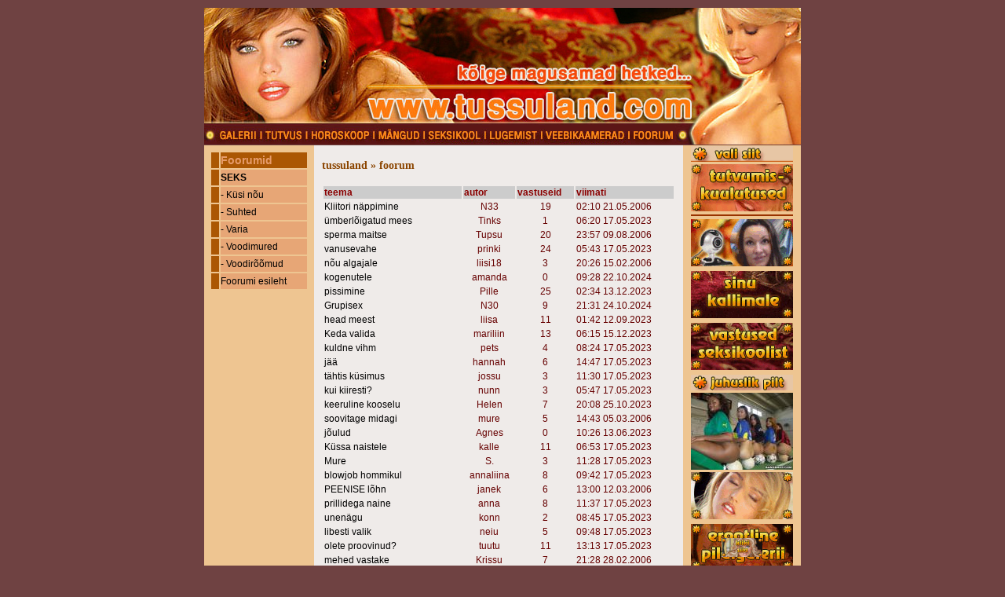

--- FILE ---
content_type: text/html; charset=iso-8859-1
request_url: https://tussuland.com/?id=foorum&&uus_teema=
body_size: 7017
content:

<html lang="et">
<head>

<!-- Google tag (gtag.js) -->
<script async src="https://www.googletagmanager.com/gtag/js?id=G-Q1TVP1FPD9"></script>
<script>
  window.dataLayer = window.dataLayer || [];
  function gtag(){dataLayer.push(arguments);}
  gtag('js', new Date());

  gtag('config', 'G-Q1TVP1FPD9');
</script>

<meta charset="UTF-8">
<link rel="shortcut icon" href="/favicon.jpg" type="image/x-icon"/>
<title>tussuland.com: tutvumiskuulutused, horoskoop, mängud, webcam, galerii, foorum, seksijutud</title>
<meta name="description" content="Tussulandi erootikaportaal: seksijutud, seksinaljad, sekspiltide galerii, webcam, horoskoop, tuvus ja veel palju põnevat.">
<meta name="keywords" content="tussuland.com, seks, erootika, porno, jutud, uudised, horoskoop, logod, helinad, staarid, pornostaarid, tutvus, tuvimiskuulutused, tutvus, saun, mängud, sms, galerii, foorum, seksiabi, erootiline, massaaz, mashaaz, erootilised jutud, seks, sex, piret aava, adult">
<meta name="verify-v1" content="fkxDMhjcNAGUDk0HGI8JK/FCyW4AOxo0S2exYY9qt4w=" />
<meta name="viewport" content="width=<860>">
<meta name="Robots" content="index, follow">
<meta name="Revisit-After" content="2 days">
<meta name="distribution" content="global">
<link rel="canonical" href="https://tussuland.com/?id=foorum&&uus_teema=">

<style type="text/css">
<!--

a:link { text-decoration: none}
a:hover { text-decoration: underline}
a { text-decoration: none}

body {scrollbar-3dlight-color:#E7C6A5;
           scrollbar-arrow-color:#576969;
           scrollbar-base-color:#E7C6A5;
           scrollbar-darkshadow-color:#6B6B63;
           scrollbar-face-color:#E7C6A5;
           scrollbar-highlight-color:#CAD4D4;
           scrollbar-shadow-color:#808080;

font-family: Verdana, Arial, Helvetica; font-size: 12pt; color: black}

.tekstboxid {
FONT-SIZE: 12px;
FONT-FAMILY: verdana, arial;
BACKGROUND-COLOR: #8B4500;
color: #EFEBE9;
border: 1px solid #A20D0D;
}
.button {
	FONT-SIZE: 12px;
	FONT-FAMILY: verdana, arial;
	BACKGROUND-COLOR: #AB5703;
	color: #E7A676;
	border: 1px solid #A20D0D;
	font-weight: bold;
}

.style1 {
	font-family: Verdana, Arial, Helvetica, sans-serif;
	font-weight: bold;
	font-size: 12px;
}
.tutvus_menuu {
	font-family: Verdana, Arial, Helvetica, sans-serif;
	font-size: 14px;
	color: #E69B6A;
	font-weight: bold;
}
.tutvus_rubriigid {
	font-family: Verdana, Arial, Helvetica, sans-serif;
	font-size: 12px;
	color: #660000;
	font-weight: normal;
}
.galerii1 {
	font-family: Verdana, Arial, Helvetica, sans-serif;
	font-size: 12px;
	color: #8B0000;
	font-weight: bold;
}

.style4 {font-family: Verdana, Arial, Helvetica, sans-serif; font-size: 12px; }
body {
	background-color: #6F4242;
}
.style5 {
	font-family: tahoma;
	font-size: 12px;
	font-weight: bold;
	color: #EEE9E9;
}
.style111 {
	font-family: tahoma;
	font-size: 12px;
	font-weight: light;
	color: #F0830B;
}
.style222 {
	font-family: tahoma;
	font-size: 13px;
	font-weight: bold;
	color: #F0830B;
}
.style333 {
	font-family: tahoma;
	font-size: 13px;
	font-weight: bold;
	color: #000000;
.style444 {
	font-family: tahoma;
	font-size: 10px;
	font-weight: bold;
	color: #000000;
}
.style555 {
	font-family: Verdana, Arial, Helvetica, sans-serif;
	font-weight: none;
	color: #FF3300;
}

.style2 {font-family: Verdana, Arial, Helvetica, sans-serif; font-weight: bold; color: #EEEFED; font-size: 12px; }
.style6 {font-family: Verdana, Arial, Helvetica, sans-serif; font-weight: bold; color: #FF3300; font-size: 12px; }
.style10 {font-family: Verdana, Arial, Helvetica, sans-serif; font-weight: bold; color: #EEEFED; font-size: 10px; }
.style13 {color: #FFFF00}
-->
</style>

<script language="JavaScript" type="text/JavaScript">
<!--
function MM_swapImgRestore() { //v3.0
 var i,x,a=document.MM_sr; for(i=0;a&&i<a.length&&(x=a[i])&&x.oSrc;i++) x.src=x.oSrc;
}

function MM_preloadImages() { //v3.0
 var d=document; if(d.images){ if(!d.MM_p) d.MM_p=new Array();
   var i,j=d.MM_p.length,a=MM_preloadImages.arguments; for(i=0; i<a.length; i++)
   if (a[i].indexOf("#")!=0){ d.MM_p[j]=new Image; d.MM_p[j++].src=a[i];}}
}

function MM_findObj(n, d) { //v4.01
 var p,i,x;  if(!d) d=document; if((p=n.indexOf("?"))>0&&parent.frames.length) {
   d=parent.frames[n.substring(p+1)].document; n=n.substring(0,p);}
 if(!(x=d[n])&&d.all) x=d.all[n]; for (i=0;!x&&i<d.forms.length;i++) x=d.forms[i][n];
 for(i=0;!x&&d.layers&&i<d.layers.length;i++) x=MM_findObj(n,d.layers[i].document);
 if(!x && d.getElementById) x=d.getElementById(n); return x;
}

function MM_swapImage() { //v3.0
 var i,j=0,x,a=MM_swapImage.arguments; document.MM_sr=new Array; for(i=0;i<(a.length-2);i+=3)
  if ((x=MM_findObj(a[i]))!=null){document.MM_sr[j++]=x; if(!x.oSrc) x.oSrc=x.src; x.src=a[i+2];}
}
//-->
</script>


<script type="text/javascript">
(function(){
if(window.smartad_space)smartad_space+=',213';
else{smartad_space='213';
var f=function(){var h=document.getElementsByTagName('head')[0],s=document.createElement('script');
s.src=location.protocol+unescape('//ad.smartad.ee/script.php%3fv=2%26space=')+smartad_space+unescape('%26refurl=')+escape(document.referrer)+unescape('%26pageurl=')+escape(document.location);
h.insertBefore(s, h.firstChild);}
if(window.addEventListener)window.addEventListener('load',f,false);
else if(window.attachEvent)window.attachEvent('onload',f);
}})();
</script>

<SCRIPT language="JavaScript">
if (window!=top){top.location.href=location.href;}
</script>
 
<script type="text/javascript">
<!--
var omitformtags=["input", "textarea", "select"]
omitformtags=omitformtags.join("|")
function disableselect(e){
if (omitformtags.indexOf(e.target.tagName.toLowerCase())==-1)
return false
}
function reEnable(){
return true
}
if (typeof document.onselectstart!="undefined")
document.onselectstart=new Function ("return false")
else{
document.onmousedown=disableselect
document.onmouseup=reEnable
}
-->
</script>


</head>
<body>

<body leftmargin="0" topmargin="0" marginwidth="0" marginheight="0">
<div align="center">
  <table width="760" border="0">
    <tr>
      <td height="6"><script language="JavaScript">
</script>
<noscript>
</noscript></td>
	
	</tr>
  </table>
<table id="header" width="760" height="175" border="0" cellpadding="0" cellspacing="0">
	<tr>
		<td colspan="19">
			<a href="https://tussuland.com"><img src="https://tussuland.com/images/main_logo/images/main_01.jpg" width="760" height="5" alt=""></td>
	</tr>
	<tr>
		<td colspan="6" rowspan="2">
			<a href="https://tussuland.com"><img src="https://tussuland.com/images/main_logo/images/main_02.jpg" width="153" height="141" alt=""></td>
		<td colspan="12">
		
		<a href="https://tussuland.com"><img src="https://tussuland.com/images/main_logo/images/banner.jpg" width="468" height="60" alt="">
		
		</td><td rowspan="4">
			<a href="https://tussuland.com"><img src="https://tussuland.com/images/main_logo/images/main_04.jpg" width="139" height="169" alt=""></td>
	</tr>
	<tr>
		<td colspan="12">
			<a href="https://tussuland.com"><img src="https://tussuland.com/images/main_logo/images/main_05.jpg" width="468" height="81" alt=""></td>
	</tr>
	<tr>
		<td rowspan="2">
			<a href="https://tussuland.com"><img src="https://tussuland.com/images/main_logo/images/main_06.jpg" width="16" height="28" alt="seks"></td>

<td rowspan="2">
<a onMouseOver="MM_swapImage('porno_pildid','','https://tussuland.com/images/main_logo/over_images/galerii.jpg',1)" onMouseOut="MM_swapImgRestore()" href="index.php?id=galerii"><IMG src="https://tussuland.com/images/main_logo/images/galerii.jpg" border=0 width="52" height="28" name="porno_pildid" alt="porno pildid"></a></td><td rowspan="2">
<img src="https://tussuland.com/images/main_logo/images/main_08.jpg" width="8" height="28" alt=""></td>
<td rowspan="2"><a onMouseOver="MM_swapImage('tutvumiskuulutused','','https://tussuland.com/images/main_logo/over_images/tutvus.jpg',1)" onMouseOut="MM_swapImgRestore()" href="index.php?id=tutvus"><IMG src="https://tussuland.com/images/main_logo/images/tutvus.jpg" border=0 width="51" height="28" name="tutvumiskuulutused" alt="tutvumiskuulutused"></a></td>
<td rowspan="2"><img src="https://tussuland.com/images/main_logo/images/main_10.jpg" width="7" height="28" alt="seks"></td>
<td colspan="2" rowspan="2">
<a onMouseOver="MM_swapImage('horoskoop','','https://tussuland.com/images/main_logo/over_images/horoskoop.jpg',1)" onMouseOut="MM_swapImgRestore()" href="index.php?id=horoskoop"><IMG src="https://tussuland.com/images/main_logo/images/horoskoop.jpg" border=0 width="79" height="28" name="horoskoop" alt="horoskoop"></a></td>
<td rowspan="2">
<img src="https://tussuland.com/images/main_logo/images/main_12.jpg" width="7" height="28" alt="seks"></td>
<td rowspan="2"><a onMouseOver="MM_swapImage('xxx_mangud','','https://tussuland.com/images/main_logo/over_images/mangud.jpg',1)" onMouseOut="MM_swapImgRestore()" href="index.php?id=/games"><IMG src="https://tussuland.com/images/main_logo/images/mangud.jpg" border=0 width="57" height="28" name="xxx_mangud" alt="mängud"></a></td>
<td colspan="2">
<img src="https://tussuland.com/images/main_logo/images/main_14.jpg" width="77" height="3" alt="seks"></td>
<td rowspan="2">
<img src="https://tussuland.com/images/main_logo/images/main_15.jpg" width="9" height="28" alt=""></td>
<td>
<img src="https://tussuland.com/images/main_logo/images/main_16.jpg" width="63" height="3" alt="seks"></td>
<td rowspan="2">
<img src="https://tussuland.com/images/main_logo/images/main_17.jpg" width="8" height="28" alt="seks"></td>
<td colspan="4">
<img src="https://tussuland.com/images/main_logo/images/main_18.jpg" width="187" height="3" alt="seks"></td>
</tr><tr><td>
<img src="https://tussuland.com/images/main_logo/images/main_19.jpg" width="6" height="25" alt="seks"></td>
<td><a onMouseOver="MM_swapImage('seksikool','','https://tussuland.com/images/main_logo/over_images/seksikool.jpg',1)" onMouseOut="MM_swapImgRestore()" href="index.php?id=uudised&teema=Seksikool"><IMG src="https://tussuland.com/images/main_logo/images/seksikool.jpg" border=0 width="71" height="25" name="seksikool" alt="seksikool"></a></td><td><a onMouseOver="MM_swapImage('uudised','','https://tussuland.com/images/main_logo/over_images/lugemist.jpg',1)" onMouseOut="MM_swapImgRestore()" href="index.php?id=uudised"><IMG src="https://tussuland.com/images/main_logo/images/lugemist.jpg" border=0 width="63" height="25" name="uudised" alt="uudised"></a><td><a onMouseOver="MM_swapImage('veebikaamerad','','https://tussuland.com/images/main_logo/over_images/veebikaamerad.jpg',1)" onMouseOut="MM_swapImgRestore()" href="index.php?id=/veebikaamerad"><IMG src="https://tussuland.com/images/main_logo/images/veebikaamerad.jpg" border=0 width="103" height="25" name="veebikaamerad" alt="veebikaamerad"></a><td><img src="https://tussuland.com/images/main_logo/images/main_23.jpg" width="8" height="25" alt="seks"></td><td><a onMouseOver="MM_swapImage('foorum','','https://tussuland.com/images/main_logo/over_images/foorum.jpg',1)" onMouseOut="MM_swapImgRestore()" href="index.php?id=foorum"><IMG src="https://tussuland.com/images/main_logo/images/foorum.jpg" border=0 width="55" height="25" name="foorum" alt="seksisõprade foorum"></a></td><td><img src="https://tussuland.com/images/main_logo/images/main_25.jpg" width="21" height="25" alt="seks"></td>
	</tr>
	<tr>
		<td>
			<img src="https://tussuland.com/images/main_logo/images/spacer.gif" width="16" height="1" alt=""></td>
		<td>
			<img src="https://tussuland.com/images/main_logo/images/spacer.gif" width="52" height="1" alt=""></td>
		<td>
			<img src="https://tussuland.com/images/main_logo/images/spacer.gif" width="8" height="1" alt=""></td>
		<td>
			<img src="https://tussuland.com/images/main_logo/images/spacer.gif" width="51" height="1" alt=""></td>
		<td>
			<img src="https://tussuland.com/images/main_logo/images/spacer.gif" width="7" height="1" alt=""></td>
		<td>
			<img src="https://tussuland.com/images/main_logo/images/spacer.gif" width="19" height="1" alt=""></td>
		<td>
			<img src="https://tussuland.com/images/main_logo/images/spacer.gif" width="60" height="1" alt=""></td>
		<td>
			<img src="https://tussuland.com/images/main_logo/images/spacer.gif" width="7" height="1" alt=""></td>
		<td>
			<img src="https://tussuland.com/images/main_logo/images/spacer.gif" width="57" height="1" alt=""></td>
		<td>
			<img src="https://tussuland.com/images/main_logo/images/spacer.gif" width="6" height="1" alt=""></td>
		<td>
			<img src="https://tussuland.com/images/main_logo/images/spacer.gif" width="71" height="1" alt=""></td>
		<td>
			<img src="https://tussuland.com/images/main_logo/images/spacer.gif" width="9" height="1" alt=""></td>
		<td>
			<img src="https://tussuland.com/images/main_logo/images/spacer.gif" width="63" height="1" alt=""></td>
		<td>
			<img src="https://tussuland.com/images/main_logo/images/spacer.gif" width="8" height="1" alt=""></td>
		<td>
			<img src="https://tussuland.com/images/main_logo/images/spacer.gif" width="103" height="1" alt=""></td>
		<td>
			<img src="https://tussuland.com/images/main_logo/images/spacer.gif" width="8" height="1" alt=""></td>
		<td>
			<img src="https://tussuland.com/images/main_logo/images/spacer.gif" width="55" height="1" alt=""></td>
		<td>
			<img src="https://tussuland.com/images/main_logo/images/spacer.gif" width="21" height="1" alt=""></td>
		<td>
			<img src="https://tussuland.com/images/main_logo/images/spacer.gif" width="139" height="1" alt=""></td>
	</tr>
</table>
  <TABLE cellSpacing=0 cellPadding=0 border=0>
    <TBODY>
      <TR>
        <TD vAlign=top align=middle width=140 
                            bgColor=#EEC591>
							
<!-- vasak menüü -->		

<TABLE cellSpacing=2 cellPadding=0 border=0>
            <TBODY>
              <TR>
                <TD width=10 height=5></td>
              </tr>
              <TR>
                <TD width=10 bgColor=#AB5703 height=20></td>
                <TD width=110 bgColor=#AB5703 height=20 <SPAN class=tutvus_menuu>Foorumid</td>
              </tr>
	
              <TR>
                <TD width=10 bgColor=#AB5703 height=20class=tutvus_rubriigid></td>
                <TD width=110 
                                bgColor=#E7A676 height=20><SPAN class=tutvus_rubriigid><a href="?id=foorum&fid=38"><b>SEKS</b></a></td>
              </tr>
              <TR>
                <TD width=10 bgColor=#AB5703 height=20class=tutvus_rubriigid></td>
                <TD width=110 
                                bgColor=#E7A676 height=20><SPAN class=tutvus_rubriigid><a href="?id=foorum&list=43"> - Küsi nõu</a></td>
              </tr>    
              <TR>
                <TD width=10 bgColor=#AB5703 height=20class=tutvus_rubriigid></td>
                <TD width=110 
                                bgColor=#E7A676 height=20><SPAN class=tutvus_rubriigid><a href="?id=foorum&list=42"> - Suhted</a></td>
              </tr>    
              <TR>
                <TD width=10 bgColor=#AB5703 height=20class=tutvus_rubriigid></td>
                <TD width=110 
                                bgColor=#E7A676 height=20><SPAN class=tutvus_rubriigid><a href="?id=foorum&list=44"> - Varia</a></td>
              </tr>    
              <TR>
                <TD width=10 bgColor=#AB5703 height=20class=tutvus_rubriigid></td>
                <TD width=110 
                                bgColor=#E7A676 height=20><SPAN class=tutvus_rubriigid><a href="?id=foorum&list=55"> - Voodimured</a></td>
              </tr>    
              <TR>
                <TD width=10 bgColor=#AB5703 height=20class=tutvus_rubriigid></td>
                <TD width=110 
                                bgColor=#E7A676 height=20><SPAN class=tutvus_rubriigid><a href="?id=foorum&list=39"> - Voodirõõmud</a></td>
              </tr>    
 

              <TR>
                <TD width=10 bgColor=#AB5703 height=20class=tutvus_rubriigid></td>
                <TD width=110 
                                bgColor=#E7A676 height=20><SPAN class=tutvus_rubriigid><a href="?id=foorum">Foorumi esileht</a></td>
              </tr>
</table>	

<!-- vasaku menüü lõpp -->	
			
							</TD>
        <TD width=10 bgcolor="#EFEBE9"></TD>
        <TD width=450 vAlign=top bgcolor="#EFEBE9">
		<BR>
<!-- Alglehe tekst -->	
<span><font style="color:#8B4500; font-family:verdana; font-size:14px;font-weight:bold;">tussuland » foorum</span>      
<br><br>  
<table width="100%">
                    <tr bgcolor="#CCCCCC">

                      <td height="15" align=left vAlign=top><div align="left" class="galerii1">teema</div></td>
                      <td height="15" align=left vAlign=top><div align="left" class="galerii1">autor </div></td>

                      <td height="15" align=left vAlign=top><div align="left" class="galerii1">vastuseid</div></td>
                      <td height="15" align=left vAlign=top><div align="left" class="galerii1">viimati</div>
                      </td>
                    </tr>   
<tr class="tutvus_rubriigid">
  <td width="40%" height="8" align=left vAlign=top><div align="left"><span class="style16"><a href="?id=foorum&tid=43">Kliitori näppimine</a></span></div></td>
  <td height="8" align=left vAlign=top class="style16"><div align="center">N33</div></td>
  <td height="8" align=left vAlign=top><div align="center" class="style16">19</div></td>
  <td height="8" align=left vAlign=top><div align="left" class="style16">02:10 21.05.2006</div></td>
</tr>
<tr class="tutvus_rubriigid">
  <td width="40%" height="8" align=left vAlign=top><div align="left"><span class="style16"><a href="?id=foorum&tid=42">ümberlõigatud mees</a></span></div></td>
  <td height="8" align=left vAlign=top class="style16"><div align="center">Tinks</div></td>
  <td height="8" align=left vAlign=top><div align="center" class="style16">1</div></td>
  <td height="8" align=left vAlign=top><div align="left" class="style16">06:20 17.05.2023</div></td>
</tr>
<tr class="tutvus_rubriigid">
  <td width="40%" height="8" align=left vAlign=top><div align="left"><span class="style16"><a href="?id=foorum&tid=41">sperma maitse</a></span></div></td>
  <td height="8" align=left vAlign=top class="style16"><div align="center">Tupsu</div></td>
  <td height="8" align=left vAlign=top><div align="center" class="style16">20</div></td>
  <td height="8" align=left vAlign=top><div align="left" class="style16">23:57 09.08.2006</div></td>
</tr>
<tr class="tutvus_rubriigid">
  <td width="40%" height="8" align=left vAlign=top><div align="left"><span class="style16"><a href="?id=foorum&tid=40">vanusevahe</a></span></div></td>
  <td height="8" align=left vAlign=top class="style16"><div align="center">prinki</div></td>
  <td height="8" align=left vAlign=top><div align="center" class="style16">24</div></td>
  <td height="8" align=left vAlign=top><div align="left" class="style16">05:43 17.05.2023</div></td>
</tr>
<tr class="tutvus_rubriigid">
  <td width="40%" height="8" align=left vAlign=top><div align="left"><span class="style16"><a href="?id=foorum&tid=39">nõu algajale</a></span></div></td>
  <td height="8" align=left vAlign=top class="style16"><div align="center">liisi18</div></td>
  <td height="8" align=left vAlign=top><div align="center" class="style16">3</div></td>
  <td height="8" align=left vAlign=top><div align="left" class="style16">20:26 15.02.2006</div></td>
</tr>
<tr class="tutvus_rubriigid">
  <td width="40%" height="8" align=left vAlign=top><div align="left"><span class="style16"><a href="?id=foorum&tid=38">kogenutele</a></span></div></td>
  <td height="8" align=left vAlign=top class="style16"><div align="center">amanda</div></td>
  <td height="8" align=left vAlign=top><div align="center" class="style16">0</div></td>
  <td height="8" align=left vAlign=top><div align="left" class="style16">09:28 22.10.2024</div></td>
</tr>
<tr class="tutvus_rubriigid">
  <td width="40%" height="8" align=left vAlign=top><div align="left"><span class="style16"><a href="?id=foorum&tid=37">pissimine</a></span></div></td>
  <td height="8" align=left vAlign=top class="style16"><div align="center">Pille</div></td>
  <td height="8" align=left vAlign=top><div align="center" class="style16">25</div></td>
  <td height="8" align=left vAlign=top><div align="left" class="style16">02:34 13.12.2023</div></td>
</tr>
<tr class="tutvus_rubriigid">
  <td width="40%" height="8" align=left vAlign=top><div align="left"><span class="style16"><a href="?id=foorum&tid=36">Grupisex</a></span></div></td>
  <td height="8" align=left vAlign=top class="style16"><div align="center">N30</div></td>
  <td height="8" align=left vAlign=top><div align="center" class="style16">9</div></td>
  <td height="8" align=left vAlign=top><div align="left" class="style16">21:31 24.10.2024</div></td>
</tr>
<tr class="tutvus_rubriigid">
  <td width="40%" height="8" align=left vAlign=top><div align="left"><span class="style16"><a href="?id=foorum&tid=35">head meest</a></span></div></td>
  <td height="8" align=left vAlign=top class="style16"><div align="center">liisa</div></td>
  <td height="8" align=left vAlign=top><div align="center" class="style16">11</div></td>
  <td height="8" align=left vAlign=top><div align="left" class="style16">01:42 12.09.2023</div></td>
</tr>
<tr class="tutvus_rubriigid">
  <td width="40%" height="8" align=left vAlign=top><div align="left"><span class="style16"><a href="?id=foorum&tid=34">Keda valida</a></span></div></td>
  <td height="8" align=left vAlign=top class="style16"><div align="center">mariliin</div></td>
  <td height="8" align=left vAlign=top><div align="center" class="style16">13</div></td>
  <td height="8" align=left vAlign=top><div align="left" class="style16">06:15 15.12.2023</div></td>
</tr>
<tr class="tutvus_rubriigid">
  <td width="40%" height="8" align=left vAlign=top><div align="left"><span class="style16"><a href="?id=foorum&tid=33">kuldne vihm</a></span></div></td>
  <td height="8" align=left vAlign=top class="style16"><div align="center">pets</div></td>
  <td height="8" align=left vAlign=top><div align="center" class="style16">4</div></td>
  <td height="8" align=left vAlign=top><div align="left" class="style16">08:24 17.05.2023</div></td>
</tr>
<tr class="tutvus_rubriigid">
  <td width="40%" height="8" align=left vAlign=top><div align="left"><span class="style16"><a href="?id=foorum&tid=32">jää</a></span></div></td>
  <td height="8" align=left vAlign=top class="style16"><div align="center">hannah</div></td>
  <td height="8" align=left vAlign=top><div align="center" class="style16">6</div></td>
  <td height="8" align=left vAlign=top><div align="left" class="style16">14:47 17.05.2023</div></td>
</tr>
<tr class="tutvus_rubriigid">
  <td width="40%" height="8" align=left vAlign=top><div align="left"><span class="style16"><a href="?id=foorum&tid=31">tähtis küsimus</a></span></div></td>
  <td height="8" align=left vAlign=top class="style16"><div align="center">jossu</div></td>
  <td height="8" align=left vAlign=top><div align="center" class="style16">3</div></td>
  <td height="8" align=left vAlign=top><div align="left" class="style16">11:30 17.05.2023</div></td>
</tr>
<tr class="tutvus_rubriigid">
  <td width="40%" height="8" align=left vAlign=top><div align="left"><span class="style16"><a href="?id=foorum&tid=30">kui kiiresti?</a></span></div></td>
  <td height="8" align=left vAlign=top class="style16"><div align="center">nunn</div></td>
  <td height="8" align=left vAlign=top><div align="center" class="style16">3</div></td>
  <td height="8" align=left vAlign=top><div align="left" class="style16">05:47 17.05.2023</div></td>
</tr>
<tr class="tutvus_rubriigid">
  <td width="40%" height="8" align=left vAlign=top><div align="left"><span class="style16"><a href="?id=foorum&tid=29">keeruline kooselu</a></span></div></td>
  <td height="8" align=left vAlign=top class="style16"><div align="center">Helen</div></td>
  <td height="8" align=left vAlign=top><div align="center" class="style16">7</div></td>
  <td height="8" align=left vAlign=top><div align="left" class="style16">20:08 25.10.2023</div></td>
</tr>
<tr class="tutvus_rubriigid">
  <td width="40%" height="8" align=left vAlign=top><div align="left"><span class="style16"><a href="?id=foorum&tid=28">soovitage midagi</a></span></div></td>
  <td height="8" align=left vAlign=top class="style16"><div align="center">mure</div></td>
  <td height="8" align=left vAlign=top><div align="center" class="style16">5</div></td>
  <td height="8" align=left vAlign=top><div align="left" class="style16">14:43 05.03.2006</div></td>
</tr>
<tr class="tutvus_rubriigid">
  <td width="40%" height="8" align=left vAlign=top><div align="left"><span class="style16"><a href="?id=foorum&tid=27">jõulud</a></span></div></td>
  <td height="8" align=left vAlign=top class="style16"><div align="center">Agnes</div></td>
  <td height="8" align=left vAlign=top><div align="center" class="style16">0</div></td>
  <td height="8" align=left vAlign=top><div align="left" class="style16">10:26 13.06.2023</div></td>
</tr>
<tr class="tutvus_rubriigid">
  <td width="40%" height="8" align=left vAlign=top><div align="left"><span class="style16"><a href="?id=foorum&tid=26">Küssa naistele</a></span></div></td>
  <td height="8" align=left vAlign=top class="style16"><div align="center">kalle</div></td>
  <td height="8" align=left vAlign=top><div align="center" class="style16">11</div></td>
  <td height="8" align=left vAlign=top><div align="left" class="style16">06:53 17.05.2023</div></td>
</tr>
<tr class="tutvus_rubriigid">
  <td width="40%" height="8" align=left vAlign=top><div align="left"><span class="style16"><a href="?id=foorum&tid=25">Mure</a></span></div></td>
  <td height="8" align=left vAlign=top class="style16"><div align="center">S.</div></td>
  <td height="8" align=left vAlign=top><div align="center" class="style16">3</div></td>
  <td height="8" align=left vAlign=top><div align="left" class="style16">11:28 17.05.2023</div></td>
</tr>
<tr class="tutvus_rubriigid">
  <td width="40%" height="8" align=left vAlign=top><div align="left"><span class="style16"><a href="?id=foorum&tid=24">blowjob hommikul</a></span></div></td>
  <td height="8" align=left vAlign=top class="style16"><div align="center">annaliina</div></td>
  <td height="8" align=left vAlign=top><div align="center" class="style16">8</div></td>
  <td height="8" align=left vAlign=top><div align="left" class="style16">09:42 17.05.2023</div></td>
</tr>
<tr class="tutvus_rubriigid">
  <td width="40%" height="8" align=left vAlign=top><div align="left"><span class="style16"><a href="?id=foorum&tid=23">PEENISE lõhn</a></span></div></td>
  <td height="8" align=left vAlign=top class="style16"><div align="center">janek</div></td>
  <td height="8" align=left vAlign=top><div align="center" class="style16">6</div></td>
  <td height="8" align=left vAlign=top><div align="left" class="style16">13:00 12.03.2006</div></td>
</tr>
<tr class="tutvus_rubriigid">
  <td width="40%" height="8" align=left vAlign=top><div align="left"><span class="style16"><a href="?id=foorum&tid=22">prillidega naine</a></span></div></td>
  <td height="8" align=left vAlign=top class="style16"><div align="center">anna</div></td>
  <td height="8" align=left vAlign=top><div align="center" class="style16">8</div></td>
  <td height="8" align=left vAlign=top><div align="left" class="style16">11:37 17.05.2023</div></td>
</tr>
<tr class="tutvus_rubriigid">
  <td width="40%" height="8" align=left vAlign=top><div align="left"><span class="style16"><a href="?id=foorum&tid=21">unenägu</a></span></div></td>
  <td height="8" align=left vAlign=top class="style16"><div align="center">konn</div></td>
  <td height="8" align=left vAlign=top><div align="center" class="style16">2</div></td>
  <td height="8" align=left vAlign=top><div align="left" class="style16">08:45 17.05.2023</div></td>
</tr>
<tr class="tutvus_rubriigid">
  <td width="40%" height="8" align=left vAlign=top><div align="left"><span class="style16"><a href="?id=foorum&tid=20">libesti valik</a></span></div></td>
  <td height="8" align=left vAlign=top class="style16"><div align="center">neiu</div></td>
  <td height="8" align=left vAlign=top><div align="center" class="style16">5</div></td>
  <td height="8" align=left vAlign=top><div align="left" class="style16">09:48 17.05.2023</div></td>
</tr>
<tr class="tutvus_rubriigid">
  <td width="40%" height="8" align=left vAlign=top><div align="left"><span class="style16"><a href="?id=foorum&tid=19">olete proovinud?</a></span></div></td>
  <td height="8" align=left vAlign=top class="style16"><div align="center">tuutu</div></td>
  <td height="8" align=left vAlign=top><div align="center" class="style16">11</div></td>
  <td height="8" align=left vAlign=top><div align="left" class="style16">13:13 17.05.2023</div></td>
</tr>
<tr class="tutvus_rubriigid">
  <td width="40%" height="8" align=left vAlign=top><div align="left"><span class="style16"><a href="?id=foorum&tid=18">mehed vastake</a></span></div></td>
  <td height="8" align=left vAlign=top class="style16"><div align="center">Krissu</div></td>
  <td height="8" align=left vAlign=top><div align="center" class="style16">7</div></td>
  <td height="8" align=left vAlign=top><div align="left" class="style16">21:28 28.02.2006</div></td>
</tr>
<tr class="tutvus_rubriigid">
  <td width="40%" height="8" align=left vAlign=top><div align="left"><span class="style16"><a href="?id=foorum&tid=17">naised vs tunded</a></span></div></td>
  <td height="8" align=left vAlign=top class="style16"><div align="center">mina</div></td>
  <td height="8" align=left vAlign=top><div align="center" class="style16">2</div></td>
  <td height="8" align=left vAlign=top><div align="left" class="style16">07:01 17.05.2023</div></td>
</tr>
<tr class="tutvus_rubriigid">
  <td width="40%" height="8" align=left vAlign=top><div align="left"><span class="style16"><a href="?id=foorum&tid=16">kas teadsid...</a></span></div></td>
  <td height="8" align=left vAlign=top class="style16"><div align="center">Lolita</div></td>
  <td height="8" align=left vAlign=top><div align="center" class="style16">10</div></td>
  <td height="8" align=left vAlign=top><div align="left" class="style16">04:05 03.03.2025</div></td>
</tr>
<tr class="tutvus_rubriigid">
  <td width="40%" height="8" align=left vAlign=top><div align="left"><span class="style16"><a href="?id=foorum&tid=15">Kui vanalt ?</a></span></div></td>
  <td height="8" align=left vAlign=top class="style16"><div align="center">Rella</div></td>
  <td height="8" align=left vAlign=top><div align="center" class="style16">3</div></td>
  <td height="8" align=left vAlign=top><div align="left" class="style16">06:06 17.05.2023</div></td>
</tr>
<tr class="tutvus_rubriigid">
  <td width="40%" height="8" align=left vAlign=top><div align="left"><span class="style16"><a href="?id=foorum&tid=14">Kui kaua?</a></span></div></td>
  <td height="8" align=left vAlign=top class="style16"><div align="center">paar</div></td>
  <td height="8" align=left vAlign=top><div align="center" class="style16">30</div></td>
  <td height="8" align=left vAlign=top><div align="left" class="style16">04:02 03.03.2025</div></td>
</tr>
</table>

<!-- Alglehe teksti lõpp -->	

</TD>
        <TD width=10 bgcolor="#EFEBE9"></TD>
        <TD vAlign=top align=middle width=150 
                            bgColor=#EEC591><table border="0" cellspacing="1" cellpadding="0" width="130">
          <tr>
            <td width="100%">

<!-- parem menüü -->			

	<style type="text/css">
	<!--
	.style1 {font-family: Verdana, Arial, Helvetica, sans-serif font-size: 10px}
	.style2 {font-size: 10px}
	.style3 {font-size: 11px}
	.style6 {color: #953C00}
	-->
	</style>
              <p>

<img img src="/images/vali_siit.jpg" width="130" height="20" border="0" alt="vali siit">
<a href="index.php?id=tutvus"> 
<img style="padding:3px 0px 3px 0px;" img src="/images/130x60/tutvus.gif" width="130" height="60" border="0" alt="tutvumiskuulutused">
</a>


             <tr>
				<td width="100%">
				  <table cellspacing="0" cellpadding="1" width="100%" style="border: 1px solid #993300; " bgcolor="B05B15">
					
				</table></td>
</tr>

<TABLE cellSpacing=0 cellPadding=0 border=0>
				<TBODY>
				  <TR>
					<TD width=130 height=0></td>
				  </tr>
<applet code="com.objectplanet.NewsTicker" codebase="./java/" archive="com.objectplanet.NewsTicker.jar" width=130 height=170 VIEWASTEXT>
<param name=newsURL value="parse_4java.php">
<param name=scrollSpeed value="1"> 
<param name=target value="_self">
<param name=pauseBetweenNews value=5>
<param name=pauseOnMouseOver value="false">
<param name=dataInterval value="300">
<param name=background value="251,220,161">
<param name=headerAlignment value="right"> 
<param name=newsHeaderFont value="Tahoma,bold,12"> 
<param name=newsFont value="Tahoma,plain,11"> 
<param name=wrapSpace value="-1"> 
<param name=waitNextNews value="false"> 
</applet>

<a href="index.php?id=/veebikaamerad">
<img style="padding:3px 0px 3px 0px;" img src="/images/130x60/webcam.gif" width="130" height="60" border="0" alt="veebikaamerad"></a>

<a href="index.php?id=/armastusluuletused">
<img style="padding:3px 0px 3px 0px;" img src="/images/130x60/armastusluuletused.gif" width="130" height="60" border="0" alt="armastusluuletused"></a>
<a href="index.php?id=uudised&teema=Seksikool">
<img style="padding:3px 0px 3px 0px;" img src="/images/130x60/seksikool.gif" width="130" height="60" border="0" alt="seksikool"></a>


				  <TR>
<img style="padding:3px 0px 3px 0px;" img src="images/paevapilt.jpg" width="130" height="20" border="0" alt="veebikaamerad">


				  </tr>
				  <TR>
					<TD width=130 bgColor=#993300><a href="?id=galerii&pilt=Tagumikud/Female Soccer Dream Team/sexy-asses8.jpg"><img src="temp/daypic.jpg" border="0"></a></td>
				  </tr>
				  <TR>

				  </tr>
				</tbody>
			  </table>
			  
			  <a href="index.php?id=/seksijutud">
<img style="padding:3px 0px 3px 0px;" img src="/images/130x60/seksijutud.gif" width="130" height="60" border="0" alt="seksijutud"></a>

			  <a href="index.php?id=galerii">
<img style="padding:3px 0px 3px 0px;" img src="/images/130x60/galerii.gif" width="130" height="60" border="0" alt="seksipildid"></a>

			  <a href="index.php?id=/seksihoroskoop">
<img style="padding:3px 0px 0px 0px;" img src="/images/130x60/seksihoroskoop.gif" width="130" height="60" border="0" alt="horoskoop"></a>

				  <TABLE cellSpacing=2 cellPadding=0 border=0>
				<TBODY>
				  <TR>
					<TD width=130 height=1></td>
				  </tr>
				  <TR>
					
	</div></td>
	</tr>
	</tbody>
			  </table>		  
	<table width="128" border="0" cellspacing="0" cellpadding="1" bgcolor="#B05B15">
  <tr align="center">
    <td>
      <style type="text/css">
 <!--
  .input { font-family: Verdana, Arial, Helvetica, sans-serif; font-size: 8pt}
 -->
</style>
      <font face="Verdana, Arial, Helvetica, sans-serif" size="-1" color="#FFFFFF"><b>Küsitlus</b></font></td>
  </tr>
  <tr align="center"> 
    <td> 
      <table width="100%" border="0" cellspacing="0" cellpadding="2" align="center" bgcolor="#EEC591">
        <tr> 
          <td height="40" valign="middle"><font face="Verdana, Arial, Helvetica, sans-serif" color="#000000" size="1"><b>Millised tissid sulle meeldivad?</b></font></td>
        </tr>
        <tr align="right" valign="top"> 
          <td>
            <form method="post" action="">
              <table width="100%" border="0" cellspacing="0" cellpadding="0" align="center">
                <tr valign="top" align="center"> 
                  <td> 
                    <table width="100%" border="0" cellspacing="0" cellpadding="1" align="center">
 <tr> 
   <td width="15%"><input type="radio" name="option_id" value="1"></td>
   <td width="85%"><font face="Verdana, Arial, Helvetica, sans-serif" size="1" color="#000000">pisikesed</font></td>
 </tr>
 <tr> 
   <td width="15%"><input type="radio" name="option_id" value="2"></td>
   <td width="85%"><font face="Verdana, Arial, Helvetica, sans-serif" size="1" color="#000000">keskmised</font></td>
 </tr>
 <tr> 
   <td width="15%"><input type="radio" name="option_id" value="3"></td>
   <td width="85%"><font face="Verdana, Arial, Helvetica, sans-serif" size="1" color="#000000">suured</font></td>
 </tr>
 <tr> 
   <td width="15%"><input type="radio" name="option_id" value="4"></td>
   <td width="85%"><font face="Verdana, Arial, Helvetica, sans-serif" size="1" color="#000000">hiigelsuured</font></td>
 </tr>
 <tr> 
   <td width="15%"><input type="radio" name="option_id" value="5"></td>
   <td width="85%"><font face="Verdana, Arial, Helvetica, sans-serif" size="1" color="#000000">igasugused</font></td>
 </tr>
                    </table>
                    <input type="hidden" name="action" value="vote">
                    <input type="hidden" name="poll_ident" value="1">
                    <input type="submit" value="Hääleta" class="input">
                    <br>
                    <br>
                    <font face="Verdana, Arial, Helvetica, sans-serif" color="#000000" size="1"><a href="?action=results&amp;poll_ident=1">Vaata tulemusi</a></font>
                  </td>
                </tr>
              </table>
            </form>
            <font face="Verdana, Arial, Helvetica, sans-serif" size="1"></font>
          </td>
        </tr>
      </table>
    </td>
  </tr>
</table>

						<TABLE cellSpacing=2 cellPadding=0 border=0>
							

	
	
	
	
	<tr>
	  <td valign="top"> </td>
	</tr>
	<tr><td valign="top"> </td>
	</tr>
	<tr><td valign="top"> </td>
	</tr>
	<tr><td valign="top"><font color="black" face="verdana" size="2"> 
	</font></td>
	</tr>
	<tr><td align="left"><font size="1" color="black" face="verdana"> </font> </td>
	</tr></table>
	</td></tr></table>

<!-- parema menüü lõpp -->				
			
</TD>
</TR>
</TABLE>
</TD>
</TR>
</TABLE>
<table width="765" border="0">
<tr>
<style type="text/css">
<!--
a {
	font-family: Verdana, Arial, Helvetica, sans-serif;
	font-size: 12px;
	color: black;
	font-weight: light;
}
a:visited {
	color: #A20D0D;
}
a:hover {
	color: #A20D0D;
}
a:active {
	color: #A20D0D;
}

-->
</style>
<td bgcolor="#A52A2A"><div align="center" class="style5"> <a href="index.php" ><font style="color:#EEE9E9; font-family:verdana; font-size:12px;font-weight:bold;">avalehele</a> | <a href="javascript:window.external.AddFavorite('https://tussuland.com', 'tussuland.com erootikaportaal')" ><font style="color:#EEE9E9; font-family:verdana; font-size:12px;font-weight:bold;">lisa lemmikutesse</a> 

| <a href="index.php?id=/contact" ><font style="color:#EEE9E9; font-family:verdana; font-size:12px;font-weight:bold;">kontakt & info</a> 

| <a href="index.php?id=/kasutustingimused" ><font style="color:#EEE9E9; font-family:verdana; font-size:12px;font-weight:bold;">kasutustingimused</a> 

| <a href="index.php?id=/reklaam" ><font style="color:#EEE9E9; font-family:verdana; font-size:12px;font-weight:bold;">reklaam</a> | <a href="index.php?id=/kkk" ><font style="color:#EEE9E9; font-family:verdana; font-size:12px;font-weight:bold;">kkk</a> | <font style="color:#EEE9E9; font-family:verdana; font-size:12px;font-weight:bold;">&#169 2005-2025</div></td>
</tr>
</table>

</div>

</div>

<script defer src="https://static.cloudflareinsights.com/beacon.min.js/vcd15cbe7772f49c399c6a5babf22c1241717689176015" integrity="sha512-ZpsOmlRQV6y907TI0dKBHq9Md29nnaEIPlkf84rnaERnq6zvWvPUqr2ft8M1aS28oN72PdrCzSjY4U6VaAw1EQ==" data-cf-beacon='{"version":"2024.11.0","token":"1158aba559794950b3c069cf88b925ad","r":1,"server_timing":{"name":{"cfCacheStatus":true,"cfEdge":true,"cfExtPri":true,"cfL4":true,"cfOrigin":true,"cfSpeedBrain":true},"location_startswith":null}}' crossorigin="anonymous"></script>
</body>


<script type='text/javascript'><!--//<![CDATA[
	var _smartad = _smartad || {}; _smartad.page_id=Math.floor(Math.random()*10000001);
	if(!_smartad.prop) _smartad.prop='screen_width='+(window.innerWidth || document.documentElement.clientWidth || document.getElementsByTagName('body')[0].clientWidth)+unescape('%26screen_height=')+(window.innerHeight || document.documentElement.clientHeight || document.getElementsByTagName('body')[0].clientHeight)+unescape('%26os=')+navigator.platform+unescape('%26refurl=')+(document.referrer?encodeURIComponent(document.referrer.slice(0,document.referrer.indexOf('?')+50)):'')+unescape('%26pageurl=')+(document.URL?encodeURIComponent(document.URL.slice(0,document.URL.indexOf('?')+50)):'')+unescape('%26rnd=')+ new Date().getTime();
	(function() {
		if (_smartad.space){
			_smartad.space += ',5cf99168-1249-4986-bf39-7397e78a7de9';
		}else{
			_smartad.space = '5cf99168-1249-4986-bf39-7397e78a7de9';
			_smartad.type='onload';
			var f=function(){
				var d = document, b = d.body || d.documentElement || d.getElementsByTagName('BODY')[0],n = b.firstChild, s = d.createElement('SCRIPT');
				s.type = 'text/javascript',s.language = 'javascript',s.async = true,s.charset='UTF-8';
				s.src=location.protocol+'//serving.bepolite.eu/script?space='+_smartad.space+unescape('%26type=')+_smartad.type+unescape('%26page_id=')+_smartad.page_id+unescape('%26')+_smartad.prop;
				n?b.insertBefore(s, n):b.appendChild(s);
			}
			if(window.addEventListener)window.addEventListener('load',f,false);
			else if(window.attachEvent)window.attachEvent('onload',f);
		}
	})();
//]]>--></script>


</html>
